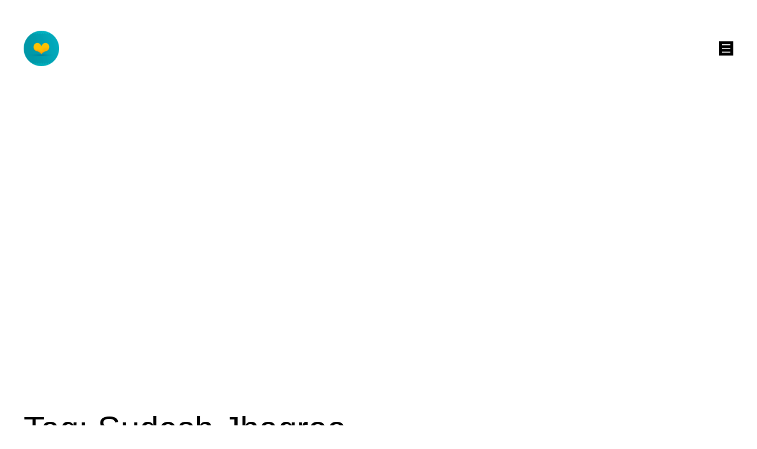

--- FILE ---
content_type: text/html; charset=utf-8
request_url: https://www.google.com/recaptcha/api2/aframe
body_size: 268
content:
<!DOCTYPE HTML><html><head><meta http-equiv="content-type" content="text/html; charset=UTF-8"></head><body><script nonce="sDZgalK8yCQVD3U7FyG05g">/** Anti-fraud and anti-abuse applications only. See google.com/recaptcha */ try{var clients={'sodar':'https://pagead2.googlesyndication.com/pagead/sodar?'};window.addEventListener("message",function(a){try{if(a.source===window.parent){var b=JSON.parse(a.data);var c=clients[b['id']];if(c){var d=document.createElement('img');d.src=c+b['params']+'&rc='+(localStorage.getItem("rc::a")?sessionStorage.getItem("rc::b"):"");window.document.body.appendChild(d);sessionStorage.setItem("rc::e",parseInt(sessionStorage.getItem("rc::e")||0)+1);localStorage.setItem("rc::h",'1769421927512');}}}catch(b){}});window.parent.postMessage("_grecaptcha_ready", "*");}catch(b){}</script></body></html>